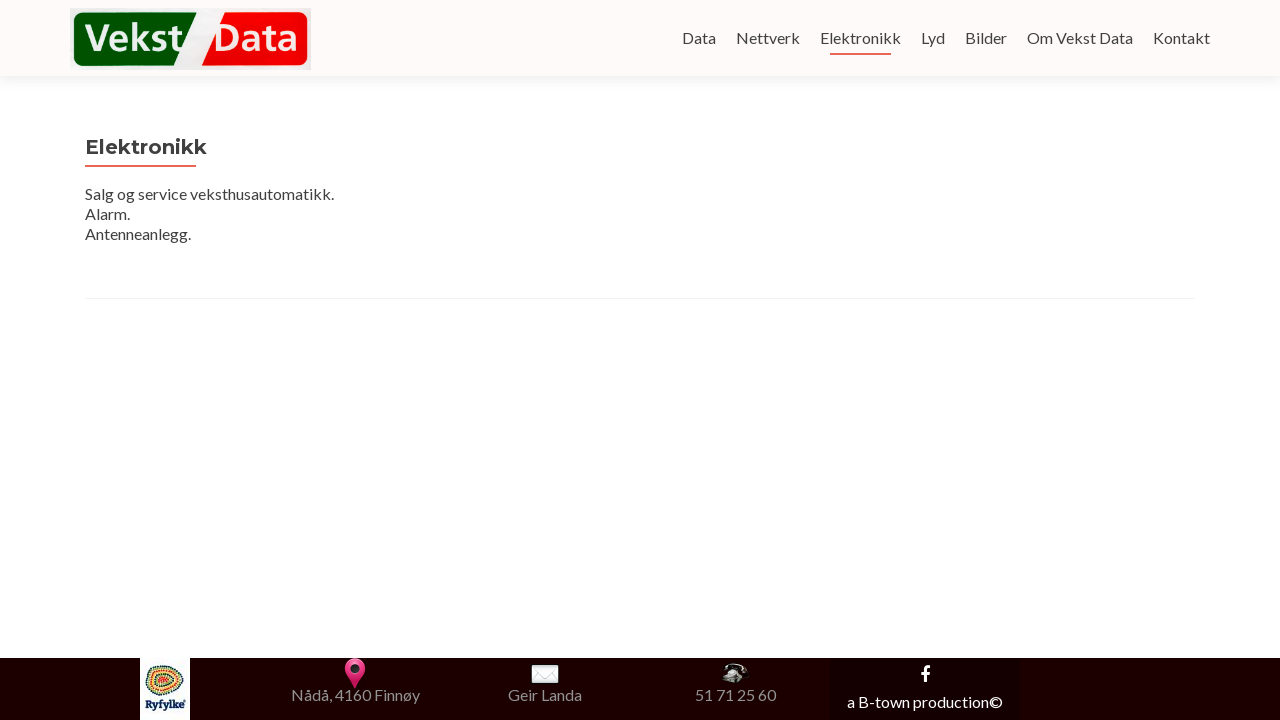

--- FILE ---
content_type: text/html; charset=UTF-8
request_url: http://www.vekstdata.no/elektronikk/
body_size: 3985
content:
<!DOCTYPE html>

<html lang="en-US">

<head>
<meta charset="UTF-8">
<meta name="viewport" content="width=device-width, initial-scale=1">
<link rel="profile" href="http://gmpg.org/xfn/11">
<link rel="pingback" href="http://www.vekstdata.no/xmlrpc.php">

<!--[if lt IE 9]>
<script src="http://www.vekstdata.no/wp-content/themes/zerif-lite/js/html5.js"></script>
<link rel="stylesheet" href="http://www.vekstdata.no/wp-content/themes/zerif-lite/css/ie.css" type="text/css">
<![endif]-->

<title>Elektronikk &#8211; Vekst Data</title>
<link rel="alternate" type="application/rss+xml" title="Vekst Data &raquo; Feed" href="http://www.vekstdata.no/feed/" />
<link rel="alternate" type="application/rss+xml" title="Vekst Data &raquo; Comments Feed" href="http://www.vekstdata.no/comments/feed/" />
		<script type="text/javascript">
			window._wpemojiSettings = {"baseUrl":"https:\/\/s.w.org\/images\/core\/emoji\/72x72\/","ext":".png","source":{"concatemoji":"http:\/\/www.vekstdata.no\/wp-includes\/js\/wp-emoji-release.min.js?ver=4.5.33"}};
			!function(e,o,t){var a,n,r;function i(e){var t=o.createElement("script");t.src=e,t.type="text/javascript",o.getElementsByTagName("head")[0].appendChild(t)}for(r=Array("simple","flag","unicode8","diversity"),t.supports={everything:!0,everythingExceptFlag:!0},n=0;n<r.length;n++)t.supports[r[n]]=function(e){var t,a,n=o.createElement("canvas"),r=n.getContext&&n.getContext("2d"),i=String.fromCharCode;if(!r||!r.fillText)return!1;switch(r.textBaseline="top",r.font="600 32px Arial",e){case"flag":return r.fillText(i(55356,56806,55356,56826),0,0),3e3<n.toDataURL().length;case"diversity":return r.fillText(i(55356,57221),0,0),a=(t=r.getImageData(16,16,1,1).data)[0]+","+t[1]+","+t[2]+","+t[3],r.fillText(i(55356,57221,55356,57343),0,0),a!=(t=r.getImageData(16,16,1,1).data)[0]+","+t[1]+","+t[2]+","+t[3];case"simple":return r.fillText(i(55357,56835),0,0),0!==r.getImageData(16,16,1,1).data[0];case"unicode8":return r.fillText(i(55356,57135),0,0),0!==r.getImageData(16,16,1,1).data[0]}return!1}(r[n]),t.supports.everything=t.supports.everything&&t.supports[r[n]],"flag"!==r[n]&&(t.supports.everythingExceptFlag=t.supports.everythingExceptFlag&&t.supports[r[n]]);t.supports.everythingExceptFlag=t.supports.everythingExceptFlag&&!t.supports.flag,t.DOMReady=!1,t.readyCallback=function(){t.DOMReady=!0},t.supports.everything||(a=function(){t.readyCallback()},o.addEventListener?(o.addEventListener("DOMContentLoaded",a,!1),e.addEventListener("load",a,!1)):(e.attachEvent("onload",a),o.attachEvent("onreadystatechange",function(){"complete"===o.readyState&&t.readyCallback()})),(a=t.source||{}).concatemoji?i(a.concatemoji):a.wpemoji&&a.twemoji&&(i(a.twemoji),i(a.wpemoji)))}(window,document,window._wpemojiSettings);
		</script>
		<style type="text/css">
img.wp-smiley,
img.emoji {
	display: inline !important;
	border: none !important;
	box-shadow: none !important;
	height: 1em !important;
	width: 1em !important;
	margin: 0 .07em !important;
	vertical-align: -0.1em !important;
	background: none !important;
	padding: 0 !important;
}
</style>
<link rel='stylesheet' id='siteorigin-panels-front-css'  href='http://www.vekstdata.no/wp-content/plugins/siteorigin-panels/css/front.css?ver=2.4.6' type='text/css' media='all' />
<link rel='stylesheet' id='contact-form-7-css'  href='http://www.vekstdata.no/wp-content/plugins/contact-form-7/includes/css/styles.css?ver=4.4.1' type='text/css' media='all' />
<link rel='stylesheet' id='ris-slider-css-css'  href='http://www.vekstdata.no/wp-content/plugins/ultimate-responsive-image-slider/css/slider-pro.css?ver=4.5.33' type='text/css' media='all' />
<link rel='stylesheet' id='zerif_font-css'  href='//fonts.googleapis.com/css?family=Lato%3A300%2C400%2C700%2C400italic%7CMontserrat%3A700%7CHomemade+Apple&#038;subset=latin%2Clatin-ext' type='text/css' media='all' />
<link rel='stylesheet' id='zerif_font_all-css'  href='//fonts.googleapis.com/css?family=Open+Sans%3A400%2C300%2C300italic%2C400italic%2C600italic%2C600%2C700%2C700italic%2C800%2C800italic&#038;ver=4.5.33' type='text/css' media='all' />
<link rel='stylesheet' id='zerif_bootstrap_style-css'  href='http://www.vekstdata.no/wp-content/themes/zerif-lite/css/bootstrap.css?ver=4.5.33' type='text/css' media='all' />
<link rel='stylesheet' id='zerif_fontawesome-css'  href='http://www.vekstdata.no/wp-content/themes/zerif-lite/css/font-awesome.min.css?ver=v1' type='text/css' media='all' />
<link rel='stylesheet' id='zerif_pixeden_style-css'  href='http://www.vekstdata.no/wp-content/themes/zerif-lite/css/pixeden-icons.css?ver=v1' type='text/css' media='all' />
<link rel='stylesheet' id='zerif_style-css'  href='http://www.vekstdata.no/wp-content/themes/zerif-lite/style.css?ver=v1' type='text/css' media='all' />
<link rel='stylesheet' id='zerif_responsive_style-css'  href='http://www.vekstdata.no/wp-content/themes/zerif-lite/css/responsive.css?ver=v1' type='text/css' media='all' />
<link rel='stylesheet' id='wpgmaps-style-css'  href='http://www.vekstdata.no/wp-content/plugins/wp-google-maps/css/wpgmza_style.css?ver=6.3.09' type='text/css' media='all' />
<script type='text/javascript' src='http://www.vekstdata.no/wp-includes/js/jquery/jquery.js?ver=1.12.4'></script>
<script type='text/javascript' src='http://www.vekstdata.no/wp-includes/js/jquery/jquery-migrate.min.js?ver=1.4.1'></script>
<link rel='https://api.w.org/' href='http://www.vekstdata.no/wp-json/' />
<link rel="EditURI" type="application/rsd+xml" title="RSD" href="http://www.vekstdata.no/xmlrpc.php?rsd" />
<link rel="wlwmanifest" type="application/wlwmanifest+xml" href="http://www.vekstdata.no/wp-includes/wlwmanifest.xml" /> 
<meta name="generator" content="WordPress 4.5.33" />
<link rel="canonical" href="http://www.vekstdata.no/elektronikk/" />
<link rel='shortlink' href='http://www.vekstdata.no/?p=295' />
<link rel="alternate" type="application/json+oembed" href="http://www.vekstdata.no/wp-json/oembed/1.0/embed?url=http%3A%2F%2Fwww.vekstdata.no%2Felektronikk%2F" />
<link rel="alternate" type="text/xml+oembed" href="http://www.vekstdata.no/wp-json/oembed/1.0/embed?url=http%3A%2F%2Fwww.vekstdata.no%2Felektronikk%2F&#038;format=xml" />
		<style type="text/css">.recentcomments a{display:inline !important;padding:0 !important;margin:0 !important;}</style>
		<link rel="icon" href="http://www.vekstdata.no/wp-content/uploads/2016/04/cropped-VD-logo-32x32.jpg" sizes="32x32" />
<link rel="icon" href="http://www.vekstdata.no/wp-content/uploads/2016/04/cropped-VD-logo-192x192.jpg" sizes="192x192" />
<link rel="apple-touch-icon-precomposed" href="http://www.vekstdata.no/wp-content/uploads/2016/04/cropped-VD-logo-180x180.jpg" />
<meta name="msapplication-TileImage" content="http://www.vekstdata.no/wp-content/uploads/2016/04/cropped-VD-logo-270x270.jpg" />

</head>


	<body class="page-id-295 page-template page-template-template-fullwidth page-template-template-fullwidth-php" >



<div id="mobilebgfix">
	<div class="mobile-bg-fix-img-wrap">
		<div class="mobile-bg-fix-img"></div>
	</div>
	<div class="mobile-bg-fix-whole-site">


<header id="home" class="header">

	<div id="main-nav" class="navbar navbar-inverse bs-docs-nav" role="banner">

		<div class="container">

			<div class="navbar-header responsive-logo">

				<button class="navbar-toggle collapsed" type="button" data-toggle="collapse" data-target=".bs-navbar-collapse">

				<span class="sr-only">Toggle navigation</span>

				<span class="icon-bar"></span>

				<span class="icon-bar"></span>

				<span class="icon-bar"></span>

				</button>

				<a href="http://www.vekstdata.no/" class="navbar-brand"><img src="http://www.vekstdata.no/wp-content/uploads/2016/05/Vekst-Data-Logo-red-2016-1.jpg" alt="Vekst Data"></a>
			</div>

			<nav class="navbar-collapse bs-navbar-collapse collapse" role="navigation"   id="site-navigation">
				<a class="screen-reader-text skip-link" href="#content">Skip to content</a>
				<ul id="menu-menu" class="nav navbar-nav navbar-right responsive-nav main-nav-list"><li id="menu-item-302" class="menu-item menu-item-type-post_type menu-item-object-page menu-item-has-children menu-item-302"><a href="http://www.vekstdata.no/data/">Data</a>
<ul class="sub-menu">
	<li id="menu-item-329" class="menu-item menu-item-type-post_type menu-item-object-page menu-item-329"><a href="http://www.vekstdata.no/salg-og-service/">Salg og Service</a></li>
	<li id="menu-item-328" class="menu-item menu-item-type-post_type menu-item-object-page menu-item-328"><a href="http://www.vekstdata.no/pc/">PC</a></li>
	<li id="menu-item-327" class="menu-item menu-item-type-post_type menu-item-object-page menu-item-327"><a href="http://www.vekstdata.no/printer/">Printer</a></li>
	<li id="menu-item-326" class="menu-item menu-item-type-post_type menu-item-object-page menu-item-326"><a href="http://www.vekstdata.no/programvare/">Programvare</a></li>
	<li id="menu-item-325" class="menu-item menu-item-type-post_type menu-item-object-page menu-item-325"><a href="http://www.vekstdata.no/rekvisita/">Rekvisita</a></li>
</ul>
</li>
<li id="menu-item-301" class="menu-item menu-item-type-post_type menu-item-object-page menu-item-301"><a href="http://www.vekstdata.no/nettverk/">Nettverk</a></li>
<li id="menu-item-300" class="menu-item menu-item-type-post_type menu-item-object-page current-menu-item page_item page-item-295 current_page_item menu-item-300"><a href="http://www.vekstdata.no/elektronikk/">Elektronikk</a></li>
<li id="menu-item-303" class="menu-item menu-item-type-post_type menu-item-object-page menu-item-303"><a href="http://www.vekstdata.no/lyd/">Lyd</a></li>
<li id="menu-item-299" class="menu-item menu-item-type-post_type menu-item-object-page menu-item-299"><a href="http://www.vekstdata.no/bilder/">Bilder</a></li>
<li id="menu-item-309" class="menu-item menu-item-type-post_type menu-item-object-page menu-item-309"><a href="http://www.vekstdata.no/om-oss/">Om Vekst Data</a></li>
<li id="menu-item-308" class="menu-item menu-item-type-post_type menu-item-object-page menu-item-308"><a href="http://www.vekstdata.no/kontakt/">Kontakt</a></li>
</ul>			</nav>

		</div>

	</div>
	<!-- / END TOP BAR -->
<div class="clear"></div>

</header> <!-- / END HOME SECTION  -->

<div id="content" class="site-content">

	<div class="container">

		<div class="content-left-wrap col-md-12">

			<div id="primary" class="content-area">

				<main id="main" class="site-main" role="main">

					<article id="post-295" class="post-295 page type-page status-publish hentry">	<header class="entry-header">		<h1 class="entry-title">Elektronikk</h1>	</header><!-- .entry-header -->	<div class="entry-content">		<p>Salg og service veksthusautomatikk.<br />
Alarm.<br />
Antenneanlegg.</p>
	</div><!-- .entry-content -->	</article><!-- #post-## -->
				</main><!-- #main -->

			</div><!-- #primary -->

		</div><!-- .content-left-wrap -->

	</div><!-- .container -->


</div><!-- .site-content -->

<footer id="footer" role="contentinfo">


<div class="container">

	<div class="col-md-2 company-details"><div class="icon-top blue-text"><a href="http://www.ryfylke.no/" target="_blank"><img src="http://www.vekstdata.no/wp-content/themes/zerif-lite/images/ryfylke_rgb-e1461766842884.jpg" alt="" /></a></div></div><div class="col-md-2 company-details"><div class="icon-top red-text"><img src="http://www.vekstdata.no/wp-content/uploads/2016/04/Map-Marker-Marker-Outside-Pink-icon.png" alt="" /></div><div class="zerif-footer-address">Nådå, 4160 Finnøy</div></div><div class="col-md-2 company-details"><div class="icon-top green-text"><img src="http://www.vekstdata.no/wp-content/uploads/2016/04/Mail-icon.png" alt="" /></div><div class="zerif-footer-email"><a href="mailto:post@vekstdata.no">Geir Landa</a></div></div><div class="col-md-2 company-details"><div class="icon-top blue-text"><img src="http://www.vekstdata.no/wp-content/uploads/2016/04/phone-icon.png" alt="" /></div><div class="zerif-footer-phone"><a href="tel:+47 12345678">51 71 25 60</a></div></div><div class="col-md-2 copyright"><ul class="social"><li><a target="_blank" href="https://www.facebook.com/geir.landa?fref=ts"><i class="fa fa-facebook"></i></a></li></ul><div class="zerif-copyright-box"><a class="zerif-copyright"  rel="nofollow">a B-town production&copy;</a></div>
</div> <!-- / END CONTAINER -->

</footer> <!-- / END FOOOTER  -->


	</div><!-- mobile-bg-fix-whole-site -->
</div><!-- .mobile-bg-fix-wrap -->


<script type='text/javascript' src='http://www.vekstdata.no/wp-content/plugins/contact-form-7/includes/js/jquery.form.min.js?ver=3.51.0-2014.06.20'></script>
<script type='text/javascript'>
/* <![CDATA[ */
var _wpcf7 = {"loaderUrl":"http:\/\/www.vekstdata.no\/wp-content\/plugins\/contact-form-7\/images\/ajax-loader.gif","recaptchaEmpty":"Please verify that you are not a robot.","sending":"Sending ..."};
/* ]]> */
</script>
<script type='text/javascript' src='http://www.vekstdata.no/wp-content/plugins/contact-form-7/includes/js/scripts.js?ver=4.4.1'></script>
<script type='text/javascript' src='http://www.vekstdata.no/wp-content/plugins/ultimate-responsive-image-slider/js/jquery.sliderPro.js?ver=1.1.0'></script>
<script type='text/javascript' src='http://www.vekstdata.no/wp-content/themes/zerif-lite/js/bootstrap.min.js?ver=20120206'></script>
<script type='text/javascript' src='http://www.vekstdata.no/wp-content/themes/zerif-lite/js/jquery.knob.js?ver=20120206'></script>
<script type='text/javascript' src='http://www.vekstdata.no/wp-content/themes/zerif-lite/js/smoothscroll.js?ver=20120206'></script>
<script type='text/javascript' src='http://www.vekstdata.no/wp-content/themes/zerif-lite/js/scrollReveal.js?ver=20120206'></script>
<script type='text/javascript' src='http://www.vekstdata.no/wp-content/themes/zerif-lite/js/zerif.js?ver=20120206'></script>
<script type='text/javascript' src='http://www.vekstdata.no/wp-includes/js/wp-embed.min.js?ver=4.5.33'></script>

</body>

</html>